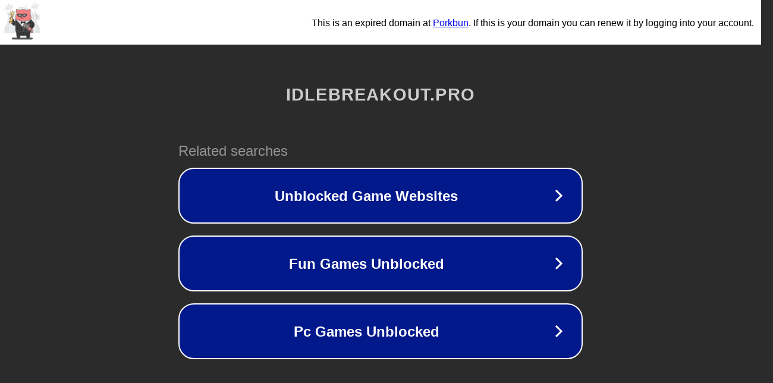

--- FILE ---
content_type: text/html; charset=utf-8
request_url: https://idlebreakout.pro/minicars-soccer
body_size: 1070
content:
<!doctype html>
<html data-adblockkey="MFwwDQYJKoZIhvcNAQEBBQADSwAwSAJBANDrp2lz7AOmADaN8tA50LsWcjLFyQFcb/P2Txc58oYOeILb3vBw7J6f4pamkAQVSQuqYsKx3YzdUHCvbVZvFUsCAwEAAQ==_Z4gRb5kqolc6kr8GOQ1JKx/DrKufvd9aL/wM/RuPIMbAkoF0vPVLO6xbFdwEseROmquY9z3c0vDSzpVNpOxJMA==" lang="en" style="background: #2B2B2B;">
<head>
    <meta charset="utf-8">
    <meta name="viewport" content="width=device-width, initial-scale=1">
    <link rel="icon" href="[data-uri]">
    <link rel="preconnect" href="https://www.google.com" crossorigin>
</head>
<body>
<div id="target" style="opacity: 0"></div>
<script>window.park = "[base64]";</script>
<script src="/bAqiPrMcu.js"></script>
</body>
</html>
